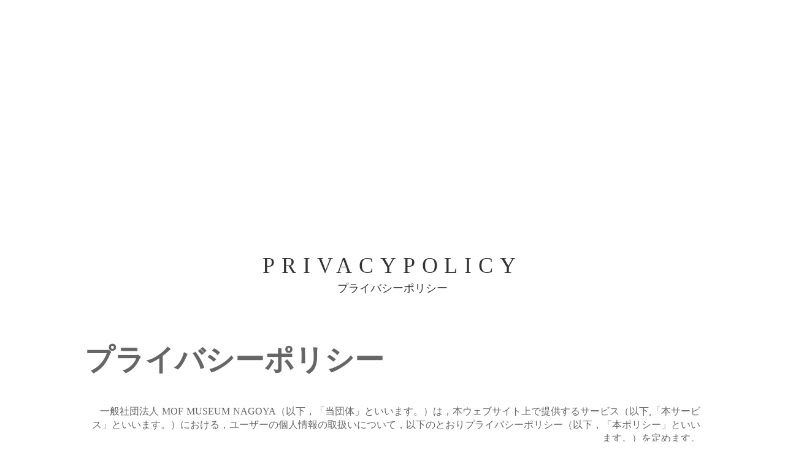

--- FILE ---
content_type: text/plain; charset=utf-8
request_url: https://analytics.studiodesignapp.com/event
body_size: -229
content:
Message published: 17925680455495149